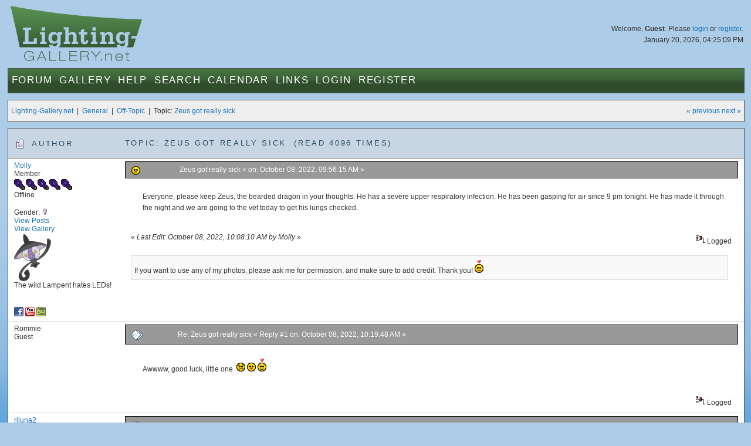

--- FILE ---
content_type: text/html; charset=UTF-8
request_url: https://www.lighting-gallery.net/index.php?topic=14329.msg114087
body_size: 4983
content:
<!DOCTYPE html PUBLIC "-//W3C//DTD XHTML 1.0 Transitional//EN" "http://www.w3.org/TR/xhtml1/DTD/xhtml1-transitional.dtd">
<html xmlns="http://www.w3.org/1999/xhtml"><head>
	<meta http-equiv="Content-Type" content="text/html; charset=UTF-8" />
	<meta http-equiv="X-UA-Compatible" content="IE=edge" />
	<meta name="viewport" content="width=device-width maximum-scale=1.15" />
	<meta name="description" content="Zeus got really sick" />
	<meta name="robots" content="noindex" />
	<meta name="keywords" content="PHP, MySQL, bulletin, board, free, open, source, smf, simple, machines, forum" />
	<script language="JavaScript" type="text/javascript" src="/Themes/default/script.js?1"></script>
	<script language="JavaScript" type="text/javascript" src="/Themes/default/scripts/script.js?1"></script>
	<script language="JavaScript" type="text/javascript"><!-- // --><![CDATA[
		var smf_theme_url = "/Themes/blueGreen";
		var smf_images_url = "/Themes/blueGreen/images";
		var smf_scripturl = "https://www.lighting-gallery.net/index.php?PHPSESSID=d8ddc2173f9c45cd0fb58737c198ccb6&amp;";
		var smf_iso_case_folding = false;
		var smf_charset = "UTF-8";
	// ]]></script>
	<script type="text/javascript" src="/Themes/blueGreen/common.js?4"></script>
	<title>Zeus got really sick</title>
	<link rel="stylesheet" type="text/css" href="/Themes/blueGreen/style.css?6" />
	<link rel="stylesheet" type="text/css" href="/Themes/blueGreen/common.css?11" />
	<link rel="stylesheet" type="text/css" href="/Themes/default/print.css?1" media="print" />
	<link rel="apple-touch-icon" href="/apple-touch-icon.png" />
	<link rel="shortcut icon" href="/favicon.ico" />
	<link rel="icon" sizes="32x32" href="/favicon.png" />
	
	<link rel="help" href="https://www.lighting-gallery.net/index.php?PHPSESSID=d8ddc2173f9c45cd0fb58737c198ccb6&amp;action=help" target="_blank" />
	<link rel="search" href="https://www.lighting-gallery.net/index.php?PHPSESSID=d8ddc2173f9c45cd0fb58737c198ccb6&amp;action=search" />
	<link rel="contents" href="https://www.lighting-gallery.net/index.php?PHPSESSID=d8ddc2173f9c45cd0fb58737c198ccb6&amp;" />
	<link rel="alternate" type="application/rss+xml" title="Lighting-Gallery.net - RSS" href="https://www.lighting-gallery.net/index.php?PHPSESSID=d8ddc2173f9c45cd0fb58737c198ccb6&amp;type=rss;action=.xml" />
	<link rel="prev" href="https://www.lighting-gallery.net/index.php?PHPSESSID=d8ddc2173f9c45cd0fb58737c198ccb6&amp;topic=14329.0;prev_next=prev" />
	<link rel="next" href="https://www.lighting-gallery.net/index.php?PHPSESSID=d8ddc2173f9c45cd0fb58737c198ccb6&amp;topic=14329.0;prev_next=next" />
	<link rel="index" href="https://www.lighting-gallery.net/index.php?PHPSESSID=d8ddc2173f9c45cd0fb58737c198ccb6&amp;board=20.0" />
</head>
<body>
<div id="header">
<div id="headerContent">
<img class="logo" src="/Themes/blueGreen/images/logo.jpg" alt="lighting-gallery.net" />
<div id="headerLogin">
				Welcome, <b>Guest</b>. Please <a href="https://www.lighting-gallery.net/index.php?PHPSESSID=d8ddc2173f9c45cd0fb58737c198ccb6&amp;action=login">login</a> or <a href="https://www.lighting-gallery.net/index.php?PHPSESSID=d8ddc2173f9c45cd0fb58737c198ccb6&amp;action=register">register</a>.
				<div class="dateTime">January 20, 2026, 04:25:09 PM</div>
				<!-- <br /><div><div style="float:left;margin:.5em;">$250 - <a href="/gallery/donate.php">Donate Now</a></div><div style="width:200px;border:solid 1px #000;margin:.5em;background:#fff;float:right;"><div style="border:1px solid #CCC;background:#999;width:199px;float:right;">&nbsp;</div></div></div> -->
</div>
<div id="menuBar"><ul id="nav" class="hoverNav">
				<li>
				<a href="https://www.lighting-gallery.net/index.php?PHPSESSID=d8ddc2173f9c45cd0fb58737c198ccb6&amp;">Forum</a>
					<ul>
						<li><a href="https://www.lighting-gallery.net/index.php?PHPSESSID=d8ddc2173f9c45cd0fb58737c198ccb6&amp;">Forum Home</a></li>
						<li><a href="/#gallerylastalb">Gallery Updates</a></li>
						<li><a href="/#boards">Message Boards</a></li>
						<li><a href="https://www.lighting-gallery.net/index.php?PHPSESSID=d8ddc2173f9c45cd0fb58737c198ccb6&amp;action=recent">Recent Posts</a></li>			</ul>
				</li><li>
				<a href="/gallery/index.php">Gallery</a>
					<ul>
						<li><a href="/gallery/index.php">Gallery Home</a></li>
						<li><a href="/gallery/thumbnails.php?album=229">Lamps</a></li>
						<li><a href="/gallery/thumbnails.php?album=230">Lanterns/Fixtures</a></li>
						<li><a href="/gallery/thumbnails.php?album=307">Gear</a></li>
						<li><a href="/gallery/thumbnails.php?album=232">Miscellaneous</a></li>
						<li><a href="/gallery/thumbnails.php?album=308">Off-Topic</a></li>
						<li><a href="/gallery/thumbnails.php?album=lastup">Last uploads</a></li>
						<li><a href="/gallery/thumbnails.php?album=lastcom">Last comments</a></li>
						<li><a href="/gallery/thumbnails.php?album=topn">Most viewed</a></li>
						<li><a href="/gallery/thumbnails.php?album=random">Random pictures</a></li>
						<li><a href="/gallery/thumbnails.php?album=memberspot">Member spotlight</a></li>
					</ul>
				</li><li class="bigOnly" id="bigOnly1">
				<a href="https://www.lighting-gallery.net/index.php?PHPSESSID=d8ddc2173f9c45cd0fb58737c198ccb6&amp;action=help">Help</a>
					<ul>
						<li><a href="https://www.lighting-gallery.net/index.php?PHPSESSID=d8ddc2173f9c45cd0fb58737c198ccb6&amp;action=help">Forum Help</a></li>
						<li><a href="https://www.lighting-gallery.net/index.php?PHPSESSID=d8ddc2173f9c45cd0fb58737c198ccb6&amp;action=pm;sa=send;to=Patrick,Silverliner,RCM442,Lightingguy1994">Contact Admins</a></li>
					</ul>
				</li><li class="bigOnly" id="bigOnly2">
				<a href="https://www.lighting-gallery.net/index.php?PHPSESSID=d8ddc2173f9c45cd0fb58737c198ccb6&amp;action=page;id=1">Search</a>
					<ul>
						<li><a href="https://www.lighting-gallery.net/index.php?PHPSESSID=d8ddc2173f9c45cd0fb58737c198ccb6&amp;action=page;id=1">Google Site Search</a></li>
						<li><a href="https://www.lighting-gallery.net/index.php?PHPSESSID=d8ddc2173f9c45cd0fb58737c198ccb6&amp;action=search">Message Board Search</a></li>
						<li><a href="/gallery/search.php">Gallery Search</a></li>
					</ul>
				</li><li class="bigOnly" id="bigOnly5">
				<a href="https://www.lighting-gallery.net/index.php?PHPSESSID=d8ddc2173f9c45cd0fb58737c198ccb6&amp;action=calendar">Calendar</a>
				</li><li class="bigOnly" id="bigOnly6">
			<a href="https://www.lighting-gallery.net/index.php?PHPSESSID=d8ddc2173f9c45cd0fb58737c198ccb6&amp;action=page;id=2">Links</a>
					<ul>
						<li><a href="https://www.lighting-gallery.net/index.php?PHPSESSID=d8ddc2173f9c45cd0fb58737c198ccb6&amp;action=page;id=2">Lighting Resources</a></li>
						<li><a href="http://www.facebook.com/LightingGallery">Our Page on Facebook</a></li>
					</ul>
			</li><li class="bigOnly">
				<a href="https://www.lighting-gallery.net/index.php?PHPSESSID=d8ddc2173f9c45cd0fb58737c198ccb6&amp;action=login">Login</a>
				</li><li class="bigOnly" id="bigOnly7">
				<a href="https://www.lighting-gallery.net/index.php?PHPSESSID=d8ddc2173f9c45cd0fb58737c198ccb6&amp;action=register">Register</a>
				</li><li class="smallOnly" id="smallOnly1">
		<a href="#" id="menuLink" onclick="return false;">&nbsp;&equiv;&nbsp;</a>
		<ul id="menu"><li>
					<a href="https://www.lighting-gallery.net/index.php?PHPSESSID=d8ddc2173f9c45cd0fb58737c198ccb6&amp;action=login">Login</a>
					</li><li>
					<a href="https://www.lighting-gallery.net/index.php?PHPSESSID=d8ddc2173f9c45cd0fb58737c198ccb6&amp;action=register">Register</a>
					</li><li><a href="https://www.lighting-gallery.net/index.php?PHPSESSID=d8ddc2173f9c45cd0fb58737c198ccb6&amp;action=help">Forum Help</a></li>
			<li><a href="https://www.lighting-gallery.net/index.php?PHPSESSID=d8ddc2173f9c45cd0fb58737c198ccb6&amp;action=pm;sa=send;to=Patrick,Silverliner,RCM442,Lightingguy1994">Contact Admins</a></li>
			<li><a href="https://www.lighting-gallery.net/index.php?PHPSESSID=d8ddc2173f9c45cd0fb58737c198ccb6&amp;action=page;id=1">Site Search</a></li><li><a href="https://www.lighting-gallery.net/index.php?PHPSESSID=d8ddc2173f9c45cd0fb58737c198ccb6&amp;action=calendar">Calendar</a></li><li><a href="https://www.lighting-gallery.net/index.php?PHPSESSID=d8ddc2173f9c45cd0fb58737c198ccb6&amp;action=page;id=2">Links</a></li></ul>
	</li></ul></div></div>
</div>
<div align="center"><div id="bodyWrap">
<a name="top"></a>
<a name="msg114013"></a>
<div class="functionBar">
<table>
	<tr>
		<td class="left"><a href="https://www.lighting-gallery.net/index.php?PHPSESSID=d8ddc2173f9c45cd0fb58737c198ccb6&amp;">Lighting-Gallery.net</a> &nbsp;|&nbsp; <a href="https://www.lighting-gallery.net/index.php?PHPSESSID=d8ddc2173f9c45cd0fb58737c198ccb6&amp;#c4">General</a> &nbsp;|&nbsp; <a href="https://www.lighting-gallery.net/index.php?PHPSESSID=d8ddc2173f9c45cd0fb58737c198ccb6&amp;board=20.0">Off-Topic</a> &nbsp;|&nbsp; Topic: <a href="https://www.lighting-gallery.net/index.php?PHPSESSID=d8ddc2173f9c45cd0fb58737c198ccb6&amp;topic=14329.0">Zeus got really sick</a></td>
		<td class="right">
			<span><a href="https://www.lighting-gallery.net/index.php?PHPSESSID=d8ddc2173f9c45cd0fb58737c198ccb6&amp;topic=14329.0;prev_next=prev#new">&laquo; previous</a> <a href="https://www.lighting-gallery.net/index.php?PHPSESSID=d8ddc2173f9c45cd0fb58737c198ccb6&amp;topic=14329.0;prev_next=next#new">next &raquo;</a></span>
		</td>
	</tr>
</table>
</div>
<form action="https://www.lighting-gallery.net/index.php?PHPSESSID=d8ddc2173f9c45cd0fb58737c198ccb6&amp;action=quickmod2;topic=14329.0" method="post" accept-charset="UTF-8" name="quickModForm" id="quickModForm" onsubmit="return in_edit_mode == 1 ? modify_save('edf087336210164edde79e942d1e303e') : confirm('Are you sure you want to do this?');">
<div class="forumWrap">
<table class="forums">
	<tr class="forumHeader">
		<td width="15%" class="author">
			<span><img src="/Themes/blueGreen/images/topic/normal_post.gif" alt="" />
			Author</span>
		</td>
		<td width="85%" id="top_subject">
			Topic: Zeus got really sick &nbsp;(Read 4096 times)
		</td>
	</tr>

				
					<tr>
						<td width="15%" class="author">
							<a href="https://www.lighting-gallery.net/index.php?PHPSESSID=d8ddc2173f9c45cd0fb58737c198ccb6&amp;action=profile;u=3938" title="View the profile of Molly">Molly</a><br />
							<span>
								Member<br />
								<img src="/Themes/blueGreen/images/blbulbicon.png" alt="*" /><img src="/Themes/blueGreen/images/blbulbicon.png" alt="*" /><img src="/Themes/blueGreen/images/blbulbicon.png" alt="*" /><img src="/Themes/blueGreen/images/blbulbicon.png" alt="*" /><img src="/Themes/blueGreen/images/blbulbicon.png" alt="*" /><br />
								Offline<br /><br />
								Gender: <img class="gender" src="/Themes/blueGreen/images/Female.gif" alt="Female" /><br />
								<a href="https://www.lighting-gallery.net/index.php?PHPSESSID=d8ddc2173f9c45cd0fb58737c198ccb6&amp;action=profile;area=showposts;u=3938">View  
										Posts</a><br /><a class="profileGalleryLink" title="View Member's Gallery Photos" href="/gallery/index.php?cat=13938">
									View Gallery</a>
							<br />
								<img class="avatar" src="https://www.lighting-gallery.net/index.php?PHPSESSID=d8ddc2173f9c45cd0fb58737c198ccb6&amp;action=dlattach;attach=12204;type=avatar" alt="" /><br />
								The wild Lampent hates LEDs!<br />
								<br />
								
								
								
								<br /><a href="http://www.facebook.com/mollylovesreptiles" target="_blank" title="Facebook"><img border="0" src="/Themes/blueGreen/images/smifacebook.png" alt="mollylovesreptiles"></a> <a href="http://www.youtube.com/channel/UChSn_GuLy2eE43RAiEFyoEw" target="_blank" title="YouTube"><img border="0" src="/Themes/blueGreen/images/smiyoutube.png" alt="UChSn_GuLy2eE43RAiEFyoEw"></a> <a href="http://mollylovesreptiles.deviantart.com/" target="_blank" title="DeviantArt"><img border="0" src="/Themes/blueGreen/images/smideviantart.png" alt="mollylovesreptiles"></a> <br />
							</span>
						</td>
						<td width="85%">
							<table class="postBody"><tr class="header">
								<td class="left bigOnly"><a href="https://www.lighting-gallery.net/index.php?PHPSESSID=d8ddc2173f9c45cd0fb58737c198ccb6&amp;topic=14329.msg114013#msg114013"><img src="/Themes/blueGreen/images/post/sad.gif" alt="" border="0" /></a></td>
								<td class="left"><a href="https://www.lighting-gallery.net/index.php?PHPSESSID=d8ddc2173f9c45cd0fb58737c198ccb6&amp;topic=14329.msg114013#msg114013">Zeus got really sick</a>
									
									&#171;  on: October 08, 2022, 09:56:15 AM &#187;
									<span class="subjectAuthor"><b>Author: <a href="https://www.lighting-gallery.net/index.php?PHPSESSID=d8ddc2173f9c45cd0fb58737c198ccb6&amp;action=profile;u=3938" title="View the profile of Molly">Molly</a></span></td>
								<td class="right">
								</td>
							</tr>
							<tr><td colspan="3">
							
							<table class="postMessage">
								<tr>
									<td>							<div class="post"  id="msg_114013" >Everyone, please keep Zeus, the bearded dragon in your thoughts. He has a severe upper respiratory infection. He has been gasping for air since 9 pm tonight. He has made it through the night and we are going to the vet today to get his lungs checked.</div>
									</td>
								</tr>
							</table>
						</td>
					</tr>
								<tr>
								<td class="left" colspan="2" id="modified_114013">
									&#171; <i>Last Edit: October 08, 2022, 10:08:10 AM by Molly</i> &#187;
								</td>
								<td class="right">
									<img src="/Themes/blueGreen/images/ip.gif" alt="" border="0" />
									Logged
								</td>
							</tr>
							</table>
							
							
							<p class="signature">If you want to use any of my photos, please ask me for permission, and make sure to add credit. Thank you! <img src="/Smileys/default/Love.gif" alt="&#58;love&#58;" title="Love" class="smiley" /></p>
		<a name="msg114015"></a>
				
					<tr>
						<td width="15%" class="author">
							Rommie<br />
							<span>
								Guest<br />
							</span>
						</td>
						<td width="85%">
							<table class="postBody"><tr class="header">
								<td class="left bigOnly"><a href="https://www.lighting-gallery.net/index.php?PHPSESSID=d8ddc2173f9c45cd0fb58737c198ccb6&amp;topic=14329.msg114015#msg114015"><img src="/Themes/blueGreen/images/post/xx.gif" alt="" border="0" /></a></td>
								<td class="left"><a href="https://www.lighting-gallery.net/index.php?PHPSESSID=d8ddc2173f9c45cd0fb58737c198ccb6&amp;topic=14329.msg114015#msg114015">Re: Zeus got really sick</a>
									
									&#171; Reply #1 on: October 08, 2022, 10:19:48 AM &#187;
									<span class="subjectAuthor"><b>Author: Rommie</span></td>
								<td class="right">
								</td>
							</tr>
							<tr><td colspan="3">
							
							<table class="postMessage">
								<tr>
									<td>							<div class="post"  id="msg_114015" >Awwww, good luck, little one&nbsp; <img src="/Smileys/default/cry.gif" alt="&#58;&#039;&#40;" title="Cry" class="smiley" /> <img src="/Smileys/default/kiss.gif" alt="&#58;-*" title="Kiss" class="smiley" /> <img src="/Smileys/default/Love.gif" alt="&#58;love&#58;" title="Love" class="smiley" /></div>
									</td>
								</tr>
							</table>
						</td>
					</tr>
								<tr>
								<td class="left" colspan="2" id="modified_114015">
								</td>
								<td class="right">
									<img src="/Themes/blueGreen/images/ip.gif" alt="" border="0" />
									Logged
								</td>
							</tr>
							</table>
							
		<a name="msg114018"></a>
				
					<tr>
						<td width="15%" class="author">
							<a href="https://www.lighting-gallery.net/index.php?PHPSESSID=d8ddc2173f9c45cd0fb58737c198ccb6&amp;action=profile;u=384" title="View the profile of rjluna2">rjluna2</a><br />
							<span>
								Member<br />
								<img src="/Themes/blueGreen/images/blbulbicon.png" alt="*" /><img src="/Themes/blueGreen/images/blbulbicon.png" alt="*" /><img src="/Themes/blueGreen/images/blbulbicon.png" alt="*" /><img src="/Themes/blueGreen/images/blbulbicon.png" alt="*" /><img src="/Themes/blueGreen/images/blbulbicon.png" alt="*" /><br />
								Offline<br /><br />
								Gender: <img class="gender" src="/Themes/blueGreen/images/Male.gif" alt="Male" /><br />
								<a href="https://www.lighting-gallery.net/index.php?PHPSESSID=d8ddc2173f9c45cd0fb58737c198ccb6&amp;action=profile;area=showposts;u=384">View  
										Posts</a><br /><a class="profileGalleryLink" title="View Member's Gallery Photos" href="/gallery/index.php?cat=10384">
									View Gallery</a>
							<br />
								<img class="avatar" src="https://www.lighting-gallery.net/index.php?PHPSESSID=d8ddc2173f9c45cd0fb58737c198ccb6&amp;action=dlattach;attach=717;type=avatar" alt="" /><br />
								Robert<br />
								<br />
								
								
								
								<br /><a href="http://www.galleryoflights.org/mb/gallery/index.php?cat=10025" target="_blank" title="View Gallery of Lights Gallery"><img border="0" src="/Themes/blueGreen/images/gol.png" alt="GoL"></a> <br />
							</span>
						</td>
						<td width="85%">
							<table class="postBody"><tr class="header">
								<td class="left bigOnly"><a href="https://www.lighting-gallery.net/index.php?PHPSESSID=d8ddc2173f9c45cd0fb58737c198ccb6&amp;topic=14329.msg114018#msg114018"><img src="/Themes/blueGreen/images/post/xx.gif" alt="" border="0" /></a></td>
								<td class="left"><a href="https://www.lighting-gallery.net/index.php?PHPSESSID=d8ddc2173f9c45cd0fb58737c198ccb6&amp;topic=14329.msg114018#msg114018">Re: Zeus got really sick</a>
									
									&#171; Reply #2 on: October 08, 2022, 02:19:33 PM &#187;
									<span class="subjectAuthor"><b>Author: <a href="https://www.lighting-gallery.net/index.php?PHPSESSID=d8ddc2173f9c45cd0fb58737c198ccb6&amp;action=profile;u=384" title="View the profile of rjluna2">rjluna2</a></span></td>
								<td class="right">
								</td>
							</tr>
							<tr><td colspan="3">
							
							<table class="postMessage">
								<tr>
									<td>							<div class="post"  id="msg_114018" >Take care <img src="/Smileys/default/Love.gif" alt="&#58;love&#58;" title="Love" class="smiley" /></div>
									</td>
								</tr>
							</table>
						</td>
					</tr>
								<tr>
								<td class="left" colspan="2" id="modified_114018">
								</td>
								<td class="right">
									<img src="/Themes/blueGreen/images/ip.gif" alt="" border="0" />
									Logged
								</td>
							</tr>
							</table>
							
							
							<p class="signature">Pretty, please no more Chinese failure.</p>
		<a name="msg114056"></a>
				
					<tr>
						<td width="15%" class="author">
							<a href="https://www.lighting-gallery.net/index.php?PHPSESSID=d8ddc2173f9c45cd0fb58737c198ccb6&amp;action=profile;u=2766" title="View the profile of wide-lite 1000">wide-lite 1000</a><br />
							<span>
								Member<br />
								<img src="/Themes/blueGreen/images/blbulbicon.png" alt="*" /><img src="/Themes/blueGreen/images/blbulbicon.png" alt="*" /><img src="/Themes/blueGreen/images/blbulbicon.png" alt="*" /><img src="/Themes/blueGreen/images/blbulbicon.png" alt="*" /><img src="/Themes/blueGreen/images/blbulbicon.png" alt="*" /><br />
								Offline<br /><br />
								Gender: <img class="gender" src="/Themes/blueGreen/images/Male.gif" alt="Male" /><br />
								<a href="https://www.lighting-gallery.net/index.php?PHPSESSID=d8ddc2173f9c45cd0fb58737c198ccb6&amp;action=profile;area=showposts;u=2766">View  
										Posts</a><br /><a class="profileGalleryLink" title="View Member's Gallery Photos" href="/gallery/index.php?cat=12766">
									View Gallery</a>
							<br />
								<img class="avatar" src="https://www.lighting-gallery.net/index.php?PHPSESSID=d8ddc2173f9c45cd0fb58737c198ccb6&amp;action=dlattach;attach=5883;type=avatar" alt="" /><br />
								
								
								
								<br />
							</span>
						</td>
						<td width="85%">
							<table class="postBody"><tr class="header">
								<td class="left bigOnly"><a href="https://www.lighting-gallery.net/index.php?PHPSESSID=d8ddc2173f9c45cd0fb58737c198ccb6&amp;topic=14329.msg114056#msg114056"><img src="/Themes/blueGreen/images/post/xx.gif" alt="" border="0" /></a></td>
								<td class="left"><a href="https://www.lighting-gallery.net/index.php?PHPSESSID=d8ddc2173f9c45cd0fb58737c198ccb6&amp;topic=14329.msg114056#msg114056">Re: Zeus got really sick</a>
									
									&#171; Reply #3 on: October 08, 2022, 10:20:10 PM &#187;
									<span class="subjectAuthor"><b>Author: <a href="https://www.lighting-gallery.net/index.php?PHPSESSID=d8ddc2173f9c45cd0fb58737c198ccb6&amp;action=profile;u=2766" title="View the profile of wide-lite 1000">wide-lite 1000</a></span></td>
								<td class="right">
								</td>
							</tr>
							<tr><td colspan="3">
							
							<table class="postMessage">
								<tr>
									<td>							<div class="post"  id="msg_114056" >&nbsp;I hope he&#039;s OK Molly !! </div>
									</td>
								</tr>
							</table>
						</td>
					</tr>
								<tr>
								<td class="left" colspan="2" id="modified_114056">
								</td>
								<td class="right">
									<img src="/Themes/blueGreen/images/ip.gif" alt="" border="0" />
									Logged
								</td>
							</tr>
							</table>
							
							
							<p class="signature">Collector,Hoarder,Pack-rat! Clear mercury Rules!!</p>
		<a name="msg114058"></a>
				
					<tr>
						<td width="15%" class="author">
							<a href="https://www.lighting-gallery.net/index.php?PHPSESSID=d8ddc2173f9c45cd0fb58737c198ccb6&amp;action=profile;u=3938" title="View the profile of Molly">Molly</a><br />
							<span>
								Member<br />
								<img src="/Themes/blueGreen/images/blbulbicon.png" alt="*" /><img src="/Themes/blueGreen/images/blbulbicon.png" alt="*" /><img src="/Themes/blueGreen/images/blbulbicon.png" alt="*" /><img src="/Themes/blueGreen/images/blbulbicon.png" alt="*" /><img src="/Themes/blueGreen/images/blbulbicon.png" alt="*" /><br />
								Offline<br /><br />
								Gender: <img class="gender" src="/Themes/blueGreen/images/Female.gif" alt="Female" /><br />
								<a href="https://www.lighting-gallery.net/index.php?PHPSESSID=d8ddc2173f9c45cd0fb58737c198ccb6&amp;action=profile;area=showposts;u=3938">View  
										Posts</a><br /><a class="profileGalleryLink" title="View Member's Gallery Photos" href="/gallery/index.php?cat=13938">
									View Gallery</a>
							<br />
								<img class="avatar" src="https://www.lighting-gallery.net/index.php?PHPSESSID=d8ddc2173f9c45cd0fb58737c198ccb6&amp;action=dlattach;attach=12204;type=avatar" alt="" /><br />
								The wild Lampent hates LEDs!<br />
								<br />
								
								
								
								<br /><a href="http://www.facebook.com/mollylovesreptiles" target="_blank" title="Facebook"><img border="0" src="/Themes/blueGreen/images/smifacebook.png" alt="mollylovesreptiles"></a> <a href="http://www.youtube.com/channel/UChSn_GuLy2eE43RAiEFyoEw" target="_blank" title="YouTube"><img border="0" src="/Themes/blueGreen/images/smiyoutube.png" alt="UChSn_GuLy2eE43RAiEFyoEw"></a> <a href="http://mollylovesreptiles.deviantart.com/" target="_blank" title="DeviantArt"><img border="0" src="/Themes/blueGreen/images/smideviantart.png" alt="mollylovesreptiles"></a> <br />
							</span>
						</td>
						<td width="85%">
							<table class="postBody"><tr class="header">
								<td class="left bigOnly"><a href="https://www.lighting-gallery.net/index.php?PHPSESSID=d8ddc2173f9c45cd0fb58737c198ccb6&amp;topic=14329.msg114058#msg114058"><img src="/Themes/blueGreen/images/post/xx.gif" alt="" border="0" /></a></td>
								<td class="left"><a href="https://www.lighting-gallery.net/index.php?PHPSESSID=d8ddc2173f9c45cd0fb58737c198ccb6&amp;topic=14329.msg114058#msg114058">Re: Zeus got really sick</a>
									
									&#171; Reply #4 on: October 08, 2022, 10:22:52 PM &#187;
									<span class="subjectAuthor"><b>Author: <a href="https://www.lighting-gallery.net/index.php?PHPSESSID=d8ddc2173f9c45cd0fb58737c198ccb6&amp;action=profile;u=3938" title="View the profile of Molly">Molly</a></span></td>
								<td class="right">
								</td>
							</tr>
							<tr><td colspan="3">
							
							<table class="postMessage">
								<tr>
									<td>							<div class="post"  id="msg_114058" >UPDATE: He is doing fine. Heavy breathing. Went to the vet and he will start his injections in 3 days.</div>
									</td>
								</tr>
							</table>
						</td>
					</tr>
								<tr>
								<td class="left" colspan="2" id="modified_114058">
								</td>
								<td class="right">
									<img src="/Themes/blueGreen/images/ip.gif" alt="" border="0" />
									Logged
								</td>
							</tr>
							</table>
							
							
							<p class="signature">If you want to use any of my photos, please ask me for permission, and make sure to add credit. Thank you! <img src="/Smileys/default/Love.gif" alt="&#58;love&#58;" title="Love" class="smiley" /></p>
		<a name="msg114060"></a>
				
					<tr>
						<td width="15%" class="author">
							<a href="https://www.lighting-gallery.net/index.php?PHPSESSID=d8ddc2173f9c45cd0fb58737c198ccb6&amp;action=profile;u=2766" title="View the profile of wide-lite 1000">wide-lite 1000</a><br />
							<span>
								Member<br />
								<img src="/Themes/blueGreen/images/blbulbicon.png" alt="*" /><img src="/Themes/blueGreen/images/blbulbicon.png" alt="*" /><img src="/Themes/blueGreen/images/blbulbicon.png" alt="*" /><img src="/Themes/blueGreen/images/blbulbicon.png" alt="*" /><img src="/Themes/blueGreen/images/blbulbicon.png" alt="*" /><br />
								Offline<br /><br />
								Gender: <img class="gender" src="/Themes/blueGreen/images/Male.gif" alt="Male" /><br />
								<a href="https://www.lighting-gallery.net/index.php?PHPSESSID=d8ddc2173f9c45cd0fb58737c198ccb6&amp;action=profile;area=showposts;u=2766">View  
										Posts</a><br /><a class="profileGalleryLink" title="View Member's Gallery Photos" href="/gallery/index.php?cat=12766">
									View Gallery</a>
							<br />
								<img class="avatar" src="https://www.lighting-gallery.net/index.php?PHPSESSID=d8ddc2173f9c45cd0fb58737c198ccb6&amp;action=dlattach;attach=5883;type=avatar" alt="" /><br />
								
								
								
								<br />
							</span>
						</td>
						<td width="85%">
							<table class="postBody"><tr class="header">
								<td class="left bigOnly"><a href="https://www.lighting-gallery.net/index.php?PHPSESSID=d8ddc2173f9c45cd0fb58737c198ccb6&amp;topic=14329.msg114060#msg114060"><img src="/Themes/blueGreen/images/post/xx.gif" alt="" border="0" /></a></td>
								<td class="left"><a href="https://www.lighting-gallery.net/index.php?PHPSESSID=d8ddc2173f9c45cd0fb58737c198ccb6&amp;topic=14329.msg114060#msg114060">Re: Zeus got really sick</a>
									
									&#171; Reply #5 on: October 08, 2022, 10:23:55 PM &#187;
									<span class="subjectAuthor"><b>Author: <a href="https://www.lighting-gallery.net/index.php?PHPSESSID=d8ddc2173f9c45cd0fb58737c198ccb6&amp;action=profile;u=2766" title="View the profile of wide-lite 1000">wide-lite 1000</a></span></td>
								<td class="right">
								</td>
							</tr>
							<tr><td colspan="3">
							
							<table class="postMessage">
								<tr>
									<td>							<div class="post"  id="msg_114060" >&nbsp;Excellent !! </div>
									</td>
								</tr>
							</table>
						</td>
					</tr>
								<tr>
								<td class="left" colspan="2" id="modified_114060">
								</td>
								<td class="right">
									<img src="/Themes/blueGreen/images/ip.gif" alt="" border="0" />
									Logged
								</td>
							</tr>
							</table>
							
							
							<p class="signature">Collector,Hoarder,Pack-rat! Clear mercury Rules!!</p>
		<a name="msg114087"></a><a name="new"></a>
				
					<tr>
						<td width="15%" class="author">
							Mandolin Girl<br />
							<span>
								Guest<br />
							</span>
						</td>
						<td width="85%">
							<table class="postBody"><tr class="header">
								<td class="left bigOnly"><a href="https://www.lighting-gallery.net/index.php?PHPSESSID=d8ddc2173f9c45cd0fb58737c198ccb6&amp;topic=14329.msg114087#msg114087"><img src="/Themes/blueGreen/images/post/xx.gif" alt="" border="0" /></a></td>
								<td class="left"><a href="https://www.lighting-gallery.net/index.php?PHPSESSID=d8ddc2173f9c45cd0fb58737c198ccb6&amp;topic=14329.msg114087#msg114087">Re: Zeus got really sick</a>
									
									&#171; Reply #6 on: October 09, 2022, 12:28:46 PM &#187;
									<span class="subjectAuthor"><b>Author: Mandolin Girl</span></td>
								<td class="right">
								</td>
							</tr>
							<tr><td colspan="3">
							
							<table class="postMessage">
								<tr>
									<td>							<div class="post"  id="msg_114087" >That is good news.!&nbsp; <img src="/Smileys/default/kiss.gif" alt="&#58;-*" title="Kiss" class="smiley" /></div>
									</td>
								</tr>
							</table>
						</td>
					</tr>
								<tr>
								<td class="left" colspan="2" id="modified_114087">
								</td>
								<td class="right">
									<img src="/Themes/blueGreen/images/ip.gif" alt="" border="0" />
									Logged
								</td>
							</tr>
							</table>
							
		<a name="msg114090"></a>
				
					<tr>
						<td width="15%" class="author">
							<a href="https://www.lighting-gallery.net/index.php?PHPSESSID=d8ddc2173f9c45cd0fb58737c198ccb6&amp;action=profile;u=384" title="View the profile of rjluna2">rjluna2</a><br />
							<span>
								Member<br />
								<img src="/Themes/blueGreen/images/blbulbicon.png" alt="*" /><img src="/Themes/blueGreen/images/blbulbicon.png" alt="*" /><img src="/Themes/blueGreen/images/blbulbicon.png" alt="*" /><img src="/Themes/blueGreen/images/blbulbicon.png" alt="*" /><img src="/Themes/blueGreen/images/blbulbicon.png" alt="*" /><br />
								Offline<br /><br />
								Gender: <img class="gender" src="/Themes/blueGreen/images/Male.gif" alt="Male" /><br />
								<a href="https://www.lighting-gallery.net/index.php?PHPSESSID=d8ddc2173f9c45cd0fb58737c198ccb6&amp;action=profile;area=showposts;u=384">View  
										Posts</a><br /><a class="profileGalleryLink" title="View Member's Gallery Photos" href="/gallery/index.php?cat=10384">
									View Gallery</a>
							<br />
								<img class="avatar" src="https://www.lighting-gallery.net/index.php?PHPSESSID=d8ddc2173f9c45cd0fb58737c198ccb6&amp;action=dlattach;attach=717;type=avatar" alt="" /><br />
								Robert<br />
								<br />
								
								
								
								<br /><a href="http://www.galleryoflights.org/mb/gallery/index.php?cat=10025" target="_blank" title="View Gallery of Lights Gallery"><img border="0" src="/Themes/blueGreen/images/gol.png" alt="GoL"></a> <br />
							</span>
						</td>
						<td width="85%">
							<table class="postBody"><tr class="header">
								<td class="left bigOnly"><a href="https://www.lighting-gallery.net/index.php?PHPSESSID=d8ddc2173f9c45cd0fb58737c198ccb6&amp;topic=14329.msg114090#msg114090"><img src="/Themes/blueGreen/images/post/xx.gif" alt="" border="0" /></a></td>
								<td class="left"><a href="https://www.lighting-gallery.net/index.php?PHPSESSID=d8ddc2173f9c45cd0fb58737c198ccb6&amp;topic=14329.msg114090#msg114090">Re: Zeus got really sick</a>
									
									&#171; Reply #7 on: October 09, 2022, 02:32:23 PM &#187;
									<span class="subjectAuthor"><b>Author: <a href="https://www.lighting-gallery.net/index.php?PHPSESSID=d8ddc2173f9c45cd0fb58737c198ccb6&amp;action=profile;u=384" title="View the profile of rjluna2">rjluna2</a></span></td>
								<td class="right">
								</td>
							</tr>
							<tr><td colspan="3">
							
							<table class="postMessage">
								<tr>
									<td>							<div class="post"  id="msg_114090" >That is a great new, Molly <img src="/Smileys/default/smiley.gif" alt="&#58;&#41;" title="Smiley" class="smiley" /></div>
									</td>
								</tr>
							</table>
						</td>
					</tr>
								<tr>
								<td class="left" colspan="2" id="modified_114090">
								</td>
								<td class="right">
									<img src="/Themes/blueGreen/images/ip.gif" alt="" border="0" />
									Logged
								</td>
							</tr>
							</table>
							
							
							<p class="signature">Pretty, please no more Chinese failure.</p>
		<a name="msg114093"></a>
				
					<tr>
						<td width="15%" class="author">
							Rommie<br />
							<span>
								Guest<br />
							</span>
						</td>
						<td width="85%">
							<table class="postBody"><tr class="header">
								<td class="left bigOnly"><a href="https://www.lighting-gallery.net/index.php?PHPSESSID=d8ddc2173f9c45cd0fb58737c198ccb6&amp;topic=14329.msg114093#msg114093"><img src="/Themes/blueGreen/images/post/xx.gif" alt="" border="0" /></a></td>
								<td class="left"><a href="https://www.lighting-gallery.net/index.php?PHPSESSID=d8ddc2173f9c45cd0fb58737c198ccb6&amp;topic=14329.msg114093#msg114093">Re: Zeus got really sick</a>
									
									&#171; Reply #8 on: October 09, 2022, 06:06:32 PM &#187;
									<span class="subjectAuthor"><b>Author: Rommie</span></td>
								<td class="right">
								</td>
							</tr>
							<tr><td colspan="3">
							
							<table class="postMessage">
								<tr>
									<td>							<div class="post"  id="msg_114093" >Glad he&#039;s on the mend&nbsp; <img src="/Smileys/default/kiss.gif" alt="&#58;-*" title="Kiss" class="smiley" /> <img src="/Smileys/default/Love.gif" alt="&#58;love&#58;" title="Love" class="smiley" /></div>
									</td>
								</tr>
							</table>
						</td>
					</tr>
								<tr>
								<td class="left" colspan="2" id="modified_114093">
								</td>
								<td class="right">
									<img src="/Themes/blueGreen/images/ip.gif" alt="" border="0" />
									Logged
								</td>
							</tr>
							</table>
							
</table>
</div> <!-- forumWrap -->
<a name="lastPost"></a>
<div class="functionBar">
				<table>
					<tr>
						<td class="left botLinks">
							<a name="bot"></a>Pages: <span class="prevNext"></span>[<strong>1</strong>] 
						</td>
						<td class="right">
							<a href="https://www.lighting-gallery.net/index.php?PHPSESSID=d8ddc2173f9c45cd0fb58737c198ccb6&amp;action=printpage;topic=14329.0" target="_blank">Print</a>&nbsp;
						</td>
					</tr>
				</table>
</div>
<script language="JavaScript" type="text/javascript" src="/Themes/default/xml_topic.js"></script>
<script language="JavaScript" type="text/javascript"><!-- // --><![CDATA[
	quickReplyCollapsed = true;

	smf_topic = 14329;
	smf_start = 0;
	smf_show_modify = 1;

	// On quick modify, this is what the body will look like.
	var smf_template_body_edit = '<input type="submit" name="post" value="Save" onclick="return modify_save(\'edf087336210164edde79e942d1e303e\');" accesskey="s" />&nbsp;&nbsp;<input type="submit" name="cancel" value="Cancel" onclick="return modify_cancel();" />';

	// And this is the replacement for the subject.
	var smf_template_subject_edit = '<input type="text" name="subject" value="%subject%" size="60" />';

	// Restore the message to this after editing.
	var smf_template_body_normal = '%body%';
	var smf_template_subject_normal = '<a href="https://www.lighting-gallery.net/index.php?PHPSESSID=d8ddc2173f9c45cd0fb58737c198ccb6&amp;topic=14329.msg%msg_id%#msg%msg_id%">%subject%</a>';
	var smf_template_top_subject = "Topic: %subject% &nbsp;(Read 4096 times)"

	if (window.XMLHttpRequest)
		showModifyButtons();
// ]]></script>

</form>
			
			<div id="footWrap"><a href="/credits.html" onclick="window.open('/credits.html','credits','width=425,height=375,top=0,left=0,scrollbars=yes'); return false;">&copy; 2005-2026 Lighting-Gallery.net</a> |
				
			<span class="smalltext" style="display: inline; visibility: visible; font-family: Verdana, Arial, sans-serif;"><a href="https://www.lighting-gallery.net/index.php?PHPSESSID=d8ddc2173f9c45cd0fb58737c198ccb6&amp;action=credits" title="Simple Machines Forum" target="_blank" class="new_win">SMF 2.0.19</a> |
 <a href="https://www.simplemachines.org/about/smf/license.php" title="License" target="_blank" class="new_win">SMF &copy; 2021</a>, <a href="https://www.simplemachines.org" title="Simple Machines" target="_blank" class="new_win">Simple Machines</a> | <a id="button_agreement" href="https://www.lighting-gallery.net/index.php?PHPSESSID=d8ddc2173f9c45cd0fb58737c198ccb6&amp;action=agreement"><span>Terms and Policies</span></a>
			</span>
			<span class="email">E-Mail Us: administrator<span class="hidden">(SPAM PROTECTION - REMOVE)</span>@lighting-gallery.net</span>
			</div>
			</div>
			</div>
	
</body>
</html>